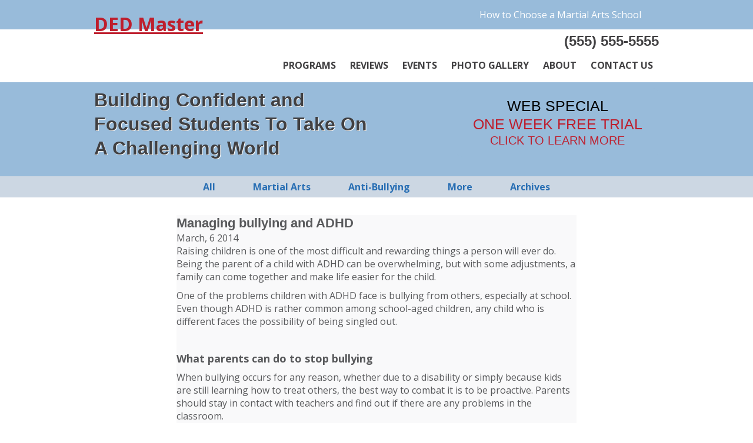

--- FILE ---
content_type: text/html; charset=UTF-8
request_url: https://dedmaster.com/1680/managing-bullying-adhd/
body_size: 11942
content:

	<!DOCTYPE html>
	<html xmlns="http://www.w3.org/1999/xhtml">
	<head>
	<title>Managing bullying and ADHD - DED Master</title>
	<meta http-equiv="Content-Type" content="text/html" charset="UTF-8" />
	<meta name="viewport" content="width=device-width">
	<meta name="viewport" content="initial-scale=1, maximum-scale=1, user-scalable=no">
	<meta name='robots' content='index, follow, max-image-preview:large, max-snippet:-1, max-video-preview:-1' />

	<!-- This site is optimized with the Yoast SEO plugin v20.9 - https://yoast.com/wordpress/plugins/seo/ -->
	<link rel="canonical" href="https://dedmaster.com/1680/managing-bullying-adhd/" />
	<meta property="og:locale" content="en_US" />
	<meta property="og:type" content="article" />
	<meta property="og:title" content="Managing bullying and ADHD - DED Master" />
	<meta property="og:description" content="Raising children is one of the most difficult and rewarding things a person will ever do. Being the parent of a child with ADHD can be overwhelming, but with some adjustments, a family can come together and make life easier for the child. One of the problems children with ADHD...Read More" />
	<meta property="og:url" content="https://dedmaster.com/1680/managing-bullying-adhd/" />
	<meta property="og:site_name" content="DED Master" />
	<meta property="article:published_time" content="2014-03-06T22:20:14+00:00" />
	<meta property="article:modified_time" content="2023-04-11T15:58:51+00:00" />
	<meta property="og:image" content="https://dedmaster.com/wp-content/uploads/2014/03/adhd-focus-bullying.jpg" />
	<meta property="og:image:width" content="750" />
	<meta property="og:image:height" content="500" />
	<meta property="og:image:type" content="image/jpeg" />
	<meta name="author" content="masteruser" />
	<meta name="twitter:card" content="summary_large_image" />
	<meta name="twitter:label1" content="Written by" />
	<meta name="twitter:data1" content="masteruser" />
	<meta name="twitter:label2" content="Est. reading time" />
	<meta name="twitter:data2" content="2 minutes" />
	<script type="application/ld+json" class="yoast-schema-graph">{"@context":"https://schema.org","@graph":[{"@type":"WebPage","@id":"https://dedmaster.com/1680/managing-bullying-adhd/","url":"https://dedmaster.com/1680/managing-bullying-adhd/","name":"Managing bullying and ADHD - DED Master","isPartOf":{"@id":"https://dedmaster.com/#website"},"datePublished":"2014-03-06T22:20:14+00:00","dateModified":"2023-04-11T15:58:51+00:00","author":{"@id":"https://dedmaster.com/#/schema/person/e7e393a3a9444229a390bbcc8e5be804"},"breadcrumb":{"@id":"https://dedmaster.com/1680/managing-bullying-adhd/#breadcrumb"},"inLanguage":"en-US","potentialAction":[{"@type":"ReadAction","target":["https://dedmaster.com/1680/managing-bullying-adhd/"]}]},{"@type":"BreadcrumbList","@id":"https://dedmaster.com/1680/managing-bullying-adhd/#breadcrumb","itemListElement":[{"@type":"ListItem","position":1,"name":"Home","item":"https://dedmaster.com/"},{"@type":"ListItem","position":2,"name":"Blog","item":"https://dedmaster.com/blog/"},{"@type":"ListItem","position":3,"name":"Managing bullying and ADHD"}]},{"@type":"WebSite","@id":"https://dedmaster.com/#website","url":"https://dedmaster.com/","name":"DED Master","description":"Building Confident and Focused Students To Take On A Challenging World","potentialAction":[{"@type":"SearchAction","target":{"@type":"EntryPoint","urlTemplate":"https://dedmaster.com/?s={search_term_string}"},"query-input":"required name=search_term_string"}],"inLanguage":"en-US"},{"@type":"Person","@id":"https://dedmaster.com/#/schema/person/e7e393a3a9444229a390bbcc8e5be804","name":"masteruser","image":{"@type":"ImageObject","inLanguage":"en-US","@id":"https://dedmaster.com/#/schema/person/image/","url":"https://secure.gravatar.com/avatar/ef3817bb63aba844abeaf68d2cb92e0a?s=96&d=mm&r=g","contentUrl":"https://secure.gravatar.com/avatar/ef3817bb63aba844abeaf68d2cb92e0a?s=96&d=mm&r=g","caption":"masteruser"},"url":"https://dedmaster.com/author/masteruser/"}]}</script>
	<!-- / Yoast SEO plugin. -->


<link rel='dns-prefetch' href='//fonts.googleapis.com' />
		<!-- This site uses the Google Analytics by MonsterInsights plugin v9.11.1 - Using Analytics tracking - https://www.monsterinsights.com/ -->
							<script src="//www.googletagmanager.com/gtag/js?id=G-DNNVZMXCS7"  data-cfasync="false" data-wpfc-render="false" type="text/javascript" async></script>
			<script data-cfasync="false" data-wpfc-render="false" type="text/javascript">
				var mi_version = '9.11.1';
				var mi_track_user = true;
				var mi_no_track_reason = '';
								var MonsterInsightsDefaultLocations = {"page_location":"https:\/\/dedmaster.com\/1680\/managing-bullying-adhd\/"};
								if ( typeof MonsterInsightsPrivacyGuardFilter === 'function' ) {
					var MonsterInsightsLocations = (typeof MonsterInsightsExcludeQuery === 'object') ? MonsterInsightsPrivacyGuardFilter( MonsterInsightsExcludeQuery ) : MonsterInsightsPrivacyGuardFilter( MonsterInsightsDefaultLocations );
				} else {
					var MonsterInsightsLocations = (typeof MonsterInsightsExcludeQuery === 'object') ? MonsterInsightsExcludeQuery : MonsterInsightsDefaultLocations;
				}

								var disableStrs = [
										'ga-disable-G-DNNVZMXCS7',
									];

				/* Function to detect opted out users */
				function __gtagTrackerIsOptedOut() {
					for (var index = 0; index < disableStrs.length; index++) {
						if (document.cookie.indexOf(disableStrs[index] + '=true') > -1) {
							return true;
						}
					}

					return false;
				}

				/* Disable tracking if the opt-out cookie exists. */
				if (__gtagTrackerIsOptedOut()) {
					for (var index = 0; index < disableStrs.length; index++) {
						window[disableStrs[index]] = true;
					}
				}

				/* Opt-out function */
				function __gtagTrackerOptout() {
					for (var index = 0; index < disableStrs.length; index++) {
						document.cookie = disableStrs[index] + '=true; expires=Thu, 31 Dec 2099 23:59:59 UTC; path=/';
						window[disableStrs[index]] = true;
					}
				}

				if ('undefined' === typeof gaOptout) {
					function gaOptout() {
						__gtagTrackerOptout();
					}
				}
								window.dataLayer = window.dataLayer || [];

				window.MonsterInsightsDualTracker = {
					helpers: {},
					trackers: {},
				};
				if (mi_track_user) {
					function __gtagDataLayer() {
						dataLayer.push(arguments);
					}

					function __gtagTracker(type, name, parameters) {
						if (!parameters) {
							parameters = {};
						}

						if (parameters.send_to) {
							__gtagDataLayer.apply(null, arguments);
							return;
						}

						if (type === 'event') {
														parameters.send_to = monsterinsights_frontend.v4_id;
							var hookName = name;
							if (typeof parameters['event_category'] !== 'undefined') {
								hookName = parameters['event_category'] + ':' + name;
							}

							if (typeof MonsterInsightsDualTracker.trackers[hookName] !== 'undefined') {
								MonsterInsightsDualTracker.trackers[hookName](parameters);
							} else {
								__gtagDataLayer('event', name, parameters);
							}
							
						} else {
							__gtagDataLayer.apply(null, arguments);
						}
					}

					__gtagTracker('js', new Date());
					__gtagTracker('set', {
						'developer_id.dZGIzZG': true,
											});
					if ( MonsterInsightsLocations.page_location ) {
						__gtagTracker('set', MonsterInsightsLocations);
					}
										__gtagTracker('config', 'G-DNNVZMXCS7', {"forceSSL":"true"} );
										window.gtag = __gtagTracker;										(function () {
						/* https://developers.google.com/analytics/devguides/collection/analyticsjs/ */
						/* ga and __gaTracker compatibility shim. */
						var noopfn = function () {
							return null;
						};
						var newtracker = function () {
							return new Tracker();
						};
						var Tracker = function () {
							return null;
						};
						var p = Tracker.prototype;
						p.get = noopfn;
						p.set = noopfn;
						p.send = function () {
							var args = Array.prototype.slice.call(arguments);
							args.unshift('send');
							__gaTracker.apply(null, args);
						};
						var __gaTracker = function () {
							var len = arguments.length;
							if (len === 0) {
								return;
							}
							var f = arguments[len - 1];
							if (typeof f !== 'object' || f === null || typeof f.hitCallback !== 'function') {
								if ('send' === arguments[0]) {
									var hitConverted, hitObject = false, action;
									if ('event' === arguments[1]) {
										if ('undefined' !== typeof arguments[3]) {
											hitObject = {
												'eventAction': arguments[3],
												'eventCategory': arguments[2],
												'eventLabel': arguments[4],
												'value': arguments[5] ? arguments[5] : 1,
											}
										}
									}
									if ('pageview' === arguments[1]) {
										if ('undefined' !== typeof arguments[2]) {
											hitObject = {
												'eventAction': 'page_view',
												'page_path': arguments[2],
											}
										}
									}
									if (typeof arguments[2] === 'object') {
										hitObject = arguments[2];
									}
									if (typeof arguments[5] === 'object') {
										Object.assign(hitObject, arguments[5]);
									}
									if ('undefined' !== typeof arguments[1].hitType) {
										hitObject = arguments[1];
										if ('pageview' === hitObject.hitType) {
											hitObject.eventAction = 'page_view';
										}
									}
									if (hitObject) {
										action = 'timing' === arguments[1].hitType ? 'timing_complete' : hitObject.eventAction;
										hitConverted = mapArgs(hitObject);
										__gtagTracker('event', action, hitConverted);
									}
								}
								return;
							}

							function mapArgs(args) {
								var arg, hit = {};
								var gaMap = {
									'eventCategory': 'event_category',
									'eventAction': 'event_action',
									'eventLabel': 'event_label',
									'eventValue': 'event_value',
									'nonInteraction': 'non_interaction',
									'timingCategory': 'event_category',
									'timingVar': 'name',
									'timingValue': 'value',
									'timingLabel': 'event_label',
									'page': 'page_path',
									'location': 'page_location',
									'title': 'page_title',
									'referrer' : 'page_referrer',
								};
								for (arg in args) {
																		if (!(!args.hasOwnProperty(arg) || !gaMap.hasOwnProperty(arg))) {
										hit[gaMap[arg]] = args[arg];
									} else {
										hit[arg] = args[arg];
									}
								}
								return hit;
							}

							try {
								f.hitCallback();
							} catch (ex) {
							}
						};
						__gaTracker.create = newtracker;
						__gaTracker.getByName = newtracker;
						__gaTracker.getAll = function () {
							return [];
						};
						__gaTracker.remove = noopfn;
						__gaTracker.loaded = true;
						window['__gaTracker'] = __gaTracker;
					})();
									} else {
										console.log("");
					(function () {
						function __gtagTracker() {
							return null;
						}

						window['__gtagTracker'] = __gtagTracker;
						window['gtag'] = __gtagTracker;
					})();
									}
			</script>
							<!-- / Google Analytics by MonsterInsights -->
		<script type="text/javascript">
window._wpemojiSettings = {"baseUrl":"https:\/\/s.w.org\/images\/core\/emoji\/14.0.0\/72x72\/","ext":".png","svgUrl":"https:\/\/s.w.org\/images\/core\/emoji\/14.0.0\/svg\/","svgExt":".svg","source":{"concatemoji":"https:\/\/dedmaster.com\/wp-includes\/js\/wp-emoji-release.min.js?ver=6.1.9"}};
/*! This file is auto-generated */
!function(e,a,t){var n,r,o,i=a.createElement("canvas"),p=i.getContext&&i.getContext("2d");function s(e,t){var a=String.fromCharCode,e=(p.clearRect(0,0,i.width,i.height),p.fillText(a.apply(this,e),0,0),i.toDataURL());return p.clearRect(0,0,i.width,i.height),p.fillText(a.apply(this,t),0,0),e===i.toDataURL()}function c(e){var t=a.createElement("script");t.src=e,t.defer=t.type="text/javascript",a.getElementsByTagName("head")[0].appendChild(t)}for(o=Array("flag","emoji"),t.supports={everything:!0,everythingExceptFlag:!0},r=0;r<o.length;r++)t.supports[o[r]]=function(e){if(p&&p.fillText)switch(p.textBaseline="top",p.font="600 32px Arial",e){case"flag":return s([127987,65039,8205,9895,65039],[127987,65039,8203,9895,65039])?!1:!s([55356,56826,55356,56819],[55356,56826,8203,55356,56819])&&!s([55356,57332,56128,56423,56128,56418,56128,56421,56128,56430,56128,56423,56128,56447],[55356,57332,8203,56128,56423,8203,56128,56418,8203,56128,56421,8203,56128,56430,8203,56128,56423,8203,56128,56447]);case"emoji":return!s([129777,127995,8205,129778,127999],[129777,127995,8203,129778,127999])}return!1}(o[r]),t.supports.everything=t.supports.everything&&t.supports[o[r]],"flag"!==o[r]&&(t.supports.everythingExceptFlag=t.supports.everythingExceptFlag&&t.supports[o[r]]);t.supports.everythingExceptFlag=t.supports.everythingExceptFlag&&!t.supports.flag,t.DOMReady=!1,t.readyCallback=function(){t.DOMReady=!0},t.supports.everything||(n=function(){t.readyCallback()},a.addEventListener?(a.addEventListener("DOMContentLoaded",n,!1),e.addEventListener("load",n,!1)):(e.attachEvent("onload",n),a.attachEvent("onreadystatechange",function(){"complete"===a.readyState&&t.readyCallback()})),(e=t.source||{}).concatemoji?c(e.concatemoji):e.wpemoji&&e.twemoji&&(c(e.twemoji),c(e.wpemoji)))}(window,document,window._wpemojiSettings);
</script>
<style type="text/css">
img.wp-smiley,
img.emoji {
	display: inline !important;
	border: none !important;
	box-shadow: none !important;
	height: 1em !important;
	width: 1em !important;
	margin: 0 0.07em !important;
	vertical-align: -0.1em !important;
	background: none !important;
	padding: 0 !important;
}
</style>
	<link rel='stylesheet' id='core-css' href='https://dedmaster.com/wp-content/plugins/goodlook-library/library/css/core.css?ver=6.1.9' type='text/css' media='all' />
<link rel='stylesheet' id='design-main-css' href='https://dedmaster.com/wp-content/plugins/goodlook-library/library/css/design-main.css?ver=6.1.9' type='text/css' media='all' />
<link rel='stylesheet' id='wp-block-library-css' href='https://dedmaster.com/wp-includes/css/dist/block-library/style.min.css?ver=6.1.9' type='text/css' media='all' />
<link rel='stylesheet' id='classic-theme-styles-css' href='https://dedmaster.com/wp-includes/css/classic-themes.min.css?ver=1' type='text/css' media='all' />
<style id='global-styles-inline-css' type='text/css'>
body{--wp--preset--color--black: #000000;--wp--preset--color--cyan-bluish-gray: #abb8c3;--wp--preset--color--white: #ffffff;--wp--preset--color--pale-pink: #f78da7;--wp--preset--color--vivid-red: #cf2e2e;--wp--preset--color--luminous-vivid-orange: #ff6900;--wp--preset--color--luminous-vivid-amber: #fcb900;--wp--preset--color--light-green-cyan: #7bdcb5;--wp--preset--color--vivid-green-cyan: #00d084;--wp--preset--color--pale-cyan-blue: #8ed1fc;--wp--preset--color--vivid-cyan-blue: #0693e3;--wp--preset--color--vivid-purple: #9b51e0;--wp--preset--gradient--vivid-cyan-blue-to-vivid-purple: linear-gradient(135deg,rgba(6,147,227,1) 0%,rgb(155,81,224) 100%);--wp--preset--gradient--light-green-cyan-to-vivid-green-cyan: linear-gradient(135deg,rgb(122,220,180) 0%,rgb(0,208,130) 100%);--wp--preset--gradient--luminous-vivid-amber-to-luminous-vivid-orange: linear-gradient(135deg,rgba(252,185,0,1) 0%,rgba(255,105,0,1) 100%);--wp--preset--gradient--luminous-vivid-orange-to-vivid-red: linear-gradient(135deg,rgba(255,105,0,1) 0%,rgb(207,46,46) 100%);--wp--preset--gradient--very-light-gray-to-cyan-bluish-gray: linear-gradient(135deg,rgb(238,238,238) 0%,rgb(169,184,195) 100%);--wp--preset--gradient--cool-to-warm-spectrum: linear-gradient(135deg,rgb(74,234,220) 0%,rgb(151,120,209) 20%,rgb(207,42,186) 40%,rgb(238,44,130) 60%,rgb(251,105,98) 80%,rgb(254,248,76) 100%);--wp--preset--gradient--blush-light-purple: linear-gradient(135deg,rgb(255,206,236) 0%,rgb(152,150,240) 100%);--wp--preset--gradient--blush-bordeaux: linear-gradient(135deg,rgb(254,205,165) 0%,rgb(254,45,45) 50%,rgb(107,0,62) 100%);--wp--preset--gradient--luminous-dusk: linear-gradient(135deg,rgb(255,203,112) 0%,rgb(199,81,192) 50%,rgb(65,88,208) 100%);--wp--preset--gradient--pale-ocean: linear-gradient(135deg,rgb(255,245,203) 0%,rgb(182,227,212) 50%,rgb(51,167,181) 100%);--wp--preset--gradient--electric-grass: linear-gradient(135deg,rgb(202,248,128) 0%,rgb(113,206,126) 100%);--wp--preset--gradient--midnight: linear-gradient(135deg,rgb(2,3,129) 0%,rgb(40,116,252) 100%);--wp--preset--duotone--dark-grayscale: url('#wp-duotone-dark-grayscale');--wp--preset--duotone--grayscale: url('#wp-duotone-grayscale');--wp--preset--duotone--purple-yellow: url('#wp-duotone-purple-yellow');--wp--preset--duotone--blue-red: url('#wp-duotone-blue-red');--wp--preset--duotone--midnight: url('#wp-duotone-midnight');--wp--preset--duotone--magenta-yellow: url('#wp-duotone-magenta-yellow');--wp--preset--duotone--purple-green: url('#wp-duotone-purple-green');--wp--preset--duotone--blue-orange: url('#wp-duotone-blue-orange');--wp--preset--font-size--small: 13px;--wp--preset--font-size--medium: 20px;--wp--preset--font-size--large: 36px;--wp--preset--font-size--x-large: 42px;--wp--preset--spacing--20: 0.44rem;--wp--preset--spacing--30: 0.67rem;--wp--preset--spacing--40: 1rem;--wp--preset--spacing--50: 1.5rem;--wp--preset--spacing--60: 2.25rem;--wp--preset--spacing--70: 3.38rem;--wp--preset--spacing--80: 5.06rem;}:where(.is-layout-flex){gap: 0.5em;}body .is-layout-flow > .alignleft{float: left;margin-inline-start: 0;margin-inline-end: 2em;}body .is-layout-flow > .alignright{float: right;margin-inline-start: 2em;margin-inline-end: 0;}body .is-layout-flow > .aligncenter{margin-left: auto !important;margin-right: auto !important;}body .is-layout-constrained > .alignleft{float: left;margin-inline-start: 0;margin-inline-end: 2em;}body .is-layout-constrained > .alignright{float: right;margin-inline-start: 2em;margin-inline-end: 0;}body .is-layout-constrained > .aligncenter{margin-left: auto !important;margin-right: auto !important;}body .is-layout-constrained > :where(:not(.alignleft):not(.alignright):not(.alignfull)){max-width: var(--wp--style--global--content-size);margin-left: auto !important;margin-right: auto !important;}body .is-layout-constrained > .alignwide{max-width: var(--wp--style--global--wide-size);}body .is-layout-flex{display: flex;}body .is-layout-flex{flex-wrap: wrap;align-items: center;}body .is-layout-flex > *{margin: 0;}:where(.wp-block-columns.is-layout-flex){gap: 2em;}.has-black-color{color: var(--wp--preset--color--black) !important;}.has-cyan-bluish-gray-color{color: var(--wp--preset--color--cyan-bluish-gray) !important;}.has-white-color{color: var(--wp--preset--color--white) !important;}.has-pale-pink-color{color: var(--wp--preset--color--pale-pink) !important;}.has-vivid-red-color{color: var(--wp--preset--color--vivid-red) !important;}.has-luminous-vivid-orange-color{color: var(--wp--preset--color--luminous-vivid-orange) !important;}.has-luminous-vivid-amber-color{color: var(--wp--preset--color--luminous-vivid-amber) !important;}.has-light-green-cyan-color{color: var(--wp--preset--color--light-green-cyan) !important;}.has-vivid-green-cyan-color{color: var(--wp--preset--color--vivid-green-cyan) !important;}.has-pale-cyan-blue-color{color: var(--wp--preset--color--pale-cyan-blue) !important;}.has-vivid-cyan-blue-color{color: var(--wp--preset--color--vivid-cyan-blue) !important;}.has-vivid-purple-color{color: var(--wp--preset--color--vivid-purple) !important;}.has-black-background-color{background-color: var(--wp--preset--color--black) !important;}.has-cyan-bluish-gray-background-color{background-color: var(--wp--preset--color--cyan-bluish-gray) !important;}.has-white-background-color{background-color: var(--wp--preset--color--white) !important;}.has-pale-pink-background-color{background-color: var(--wp--preset--color--pale-pink) !important;}.has-vivid-red-background-color{background-color: var(--wp--preset--color--vivid-red) !important;}.has-luminous-vivid-orange-background-color{background-color: var(--wp--preset--color--luminous-vivid-orange) !important;}.has-luminous-vivid-amber-background-color{background-color: var(--wp--preset--color--luminous-vivid-amber) !important;}.has-light-green-cyan-background-color{background-color: var(--wp--preset--color--light-green-cyan) !important;}.has-vivid-green-cyan-background-color{background-color: var(--wp--preset--color--vivid-green-cyan) !important;}.has-pale-cyan-blue-background-color{background-color: var(--wp--preset--color--pale-cyan-blue) !important;}.has-vivid-cyan-blue-background-color{background-color: var(--wp--preset--color--vivid-cyan-blue) !important;}.has-vivid-purple-background-color{background-color: var(--wp--preset--color--vivid-purple) !important;}.has-black-border-color{border-color: var(--wp--preset--color--black) !important;}.has-cyan-bluish-gray-border-color{border-color: var(--wp--preset--color--cyan-bluish-gray) !important;}.has-white-border-color{border-color: var(--wp--preset--color--white) !important;}.has-pale-pink-border-color{border-color: var(--wp--preset--color--pale-pink) !important;}.has-vivid-red-border-color{border-color: var(--wp--preset--color--vivid-red) !important;}.has-luminous-vivid-orange-border-color{border-color: var(--wp--preset--color--luminous-vivid-orange) !important;}.has-luminous-vivid-amber-border-color{border-color: var(--wp--preset--color--luminous-vivid-amber) !important;}.has-light-green-cyan-border-color{border-color: var(--wp--preset--color--light-green-cyan) !important;}.has-vivid-green-cyan-border-color{border-color: var(--wp--preset--color--vivid-green-cyan) !important;}.has-pale-cyan-blue-border-color{border-color: var(--wp--preset--color--pale-cyan-blue) !important;}.has-vivid-cyan-blue-border-color{border-color: var(--wp--preset--color--vivid-cyan-blue) !important;}.has-vivid-purple-border-color{border-color: var(--wp--preset--color--vivid-purple) !important;}.has-vivid-cyan-blue-to-vivid-purple-gradient-background{background: var(--wp--preset--gradient--vivid-cyan-blue-to-vivid-purple) !important;}.has-light-green-cyan-to-vivid-green-cyan-gradient-background{background: var(--wp--preset--gradient--light-green-cyan-to-vivid-green-cyan) !important;}.has-luminous-vivid-amber-to-luminous-vivid-orange-gradient-background{background: var(--wp--preset--gradient--luminous-vivid-amber-to-luminous-vivid-orange) !important;}.has-luminous-vivid-orange-to-vivid-red-gradient-background{background: var(--wp--preset--gradient--luminous-vivid-orange-to-vivid-red) !important;}.has-very-light-gray-to-cyan-bluish-gray-gradient-background{background: var(--wp--preset--gradient--very-light-gray-to-cyan-bluish-gray) !important;}.has-cool-to-warm-spectrum-gradient-background{background: var(--wp--preset--gradient--cool-to-warm-spectrum) !important;}.has-blush-light-purple-gradient-background{background: var(--wp--preset--gradient--blush-light-purple) !important;}.has-blush-bordeaux-gradient-background{background: var(--wp--preset--gradient--blush-bordeaux) !important;}.has-luminous-dusk-gradient-background{background: var(--wp--preset--gradient--luminous-dusk) !important;}.has-pale-ocean-gradient-background{background: var(--wp--preset--gradient--pale-ocean) !important;}.has-electric-grass-gradient-background{background: var(--wp--preset--gradient--electric-grass) !important;}.has-midnight-gradient-background{background: var(--wp--preset--gradient--midnight) !important;}.has-small-font-size{font-size: var(--wp--preset--font-size--small) !important;}.has-medium-font-size{font-size: var(--wp--preset--font-size--medium) !important;}.has-large-font-size{font-size: var(--wp--preset--font-size--large) !important;}.has-x-large-font-size{font-size: var(--wp--preset--font-size--x-large) !important;}
.wp-block-navigation a:where(:not(.wp-element-button)){color: inherit;}
:where(.wp-block-columns.is-layout-flex){gap: 2em;}
.wp-block-pullquote{font-size: 1.5em;line-height: 1.6;}
</style>
<link rel='stylesheet' id='color-bg-css' href='https://dedmaster.com/wp-content/themes/ded-now-2018/css/color-bg.css?ver=6.1.9' type='text/css' media='all' />
<link rel='stylesheet' id='layout-css' href='https://dedmaster.com/wp-content/themes/ded-now-2018/css/layout.css?ver=6.1.9' type='text/css' media='all' />
<link rel='stylesheet' id='text-css' href='https://dedmaster.com/wp-content/themes/ded-now-2018/css/text.css?ver=6.1.9' type='text/css' media='all' />
<link rel='stylesheet' id='font-oswald-css' href='https://fonts.googleapis.com/css?family=Oswald%3A400%2C500%2C600%2C700&#038;ver=6.1.9' type='text/css' media='all' />
<link rel='stylesheet' id='font-poppins-css' href='https://fonts.googleapis.com/css?family=Poppins%3A200%2C300%2C400%2C500%2C700%2C800%2C900&#038;ver=6.1.9' type='text/css' media='all' />
<link rel='stylesheet' id='font-montserrat-css' href='https://fonts.googleapis.com/css?family=Montserrat%3A400%2C700&#038;ver=6.1.9' type='text/css' media='all' />
<link rel='stylesheet' id='font-opensans-css' href='https://fonts.googleapis.com/css?family=Open+Sans%3A400%2C600%2C700%2C800&#038;ver=6.1.9' type='text/css' media='all' />
<link rel='stylesheet' id='font-patuaone-css' href='https://fonts.googleapis.com/css?family=Patua+One%3A400%2C600%2C700%2C800&#038;ver=6.1.9' type='text/css' media='all' />
<script type='text/javascript' src='https://dedmaster.com/wp-includes/js/jquery/jquery.min.js?ver=3.6.1' id='jquery-core-js'></script>
<script type='text/javascript' src='https://dedmaster.com/wp-includes/js/jquery/jquery-migrate.min.js?ver=3.3.2' id='jquery-migrate-js'></script>
<script type='text/javascript' src='https://dedmaster.com/wp-content/plugins/goodlook-library/library/js/jqueryfunctions.js?ver=6.1.9' id='lib-jqueryfunctions-js'></script>
<script type='text/javascript' src='https://dedmaster.com/wp-content/plugins/google-analytics-premium/assets/js/frontend-gtag.min.js?ver=9.11.1' id='monsterinsights-frontend-script-js'></script>
<script data-cfasync="false" data-wpfc-render="false" type="text/javascript" id='monsterinsights-frontend-script-js-extra'>/* <![CDATA[ */
var monsterinsights_frontend = {"js_events_tracking":"true","download_extensions":"doc,pdf,ppt,zip,xls,docx,pptx,xlsx","inbound_paths":"[]","home_url":"https:\/\/dedmaster.com","hash_tracking":"false","v4_id":"G-DNNVZMXCS7"};/* ]]> */
</script>
<script type='text/javascript' src='https://ssl.p.jwpcdn.com/player/v/8.4.0/jwplayer.js?ver=6.1.9' id='cxl-jwplayer-js'></script>
<script type='text/javascript' src='https://dedmaster.com/wp-content/plugins/cxl-wp-plugin-disabled/lib/js/jwplayer.key.1.js?ver=6.1.9' id='cxl-jwplayer-key-js'></script>
<link rel="https://api.w.org/" href="https://dedmaster.com/wp-json/" /><link rel="alternate" type="application/json" href="https://dedmaster.com/wp-json/wp/v2/posts/1680" /><link rel="EditURI" type="application/rsd+xml" title="RSD" href="https://dedmaster.com/xmlrpc.php?rsd" />
<link rel="wlwmanifest" type="application/wlwmanifest+xml" href="https://dedmaster.com/wp-includes/wlwmanifest.xml" />
<meta name="generator" content="WordPress 6.1.9" />
<link rel='shortlink' href='https://dedmaster.com/?p=1680' />
<link rel="alternate" type="application/json+oembed" href="https://dedmaster.com/wp-json/oembed/1.0/embed?url=https%3A%2F%2Fdedmaster.com%2F1680%2Fmanaging-bullying-adhd%2F" />
<link rel="alternate" type="text/xml+oembed" href="https://dedmaster.com/wp-json/oembed/1.0/embed?url=https%3A%2F%2Fdedmaster.com%2F1680%2Fmanaging-bullying-adhd%2F&#038;format=xml" />
<!--[if lt IE 9]><script src="https://oss.maxcdn.com/libs/html5shiv/3.7.0/html5shiv.js"></script> <![endif]--><script type='text/javascript'>
var tminusnow = '{"now":"1\/21\/2026 04:31:29"}';
</script><style type="text/css">.recentcomments a{display:inline !important;padding:0 !important;margin:0 !important;}</style><link rel="icon" href="https://dedmaster.com/wp-content/uploads/2018/08/cropped-favicon-32x32.png" sizes="32x32" />
<link rel="icon" href="https://dedmaster.com/wp-content/uploads/2018/08/cropped-favicon-192x192.png" sizes="192x192" />
<link rel="apple-touch-icon" href="https://dedmaster.com/wp-content/uploads/2018/08/cropped-favicon-180x180.png" />
<meta name="msapplication-TileImage" content="https://dedmaster.com/wp-content/uploads/2018/08/cropped-favicon-270x270.png" />
<meta name="google-site-verification" content="f1LBDF3b0cD0g0ZCV4nbklIU8b1bRaw-YZlJvTf0kTc" />
	</head>
	 
	<body id="body-post" class="post-template-default single single-post postid-1680 single-format-standard has-no-sidebars blog design-main design-main-single">
	<header>	<div id="header-top">		<div id="header-top-inner" class="wrap floatarea">			<a class="link-school vertically-centered" href="https://dedmaster.com/pillar/martial-arts-school-selection">		How to Choose a Martial Arts School	</a>		</div>	</div>		<div id="header-bottom">		<div id="header-bottom-inner" class="wrap floatarea">			<div id="logo-header" class="logo">
			<h1 id="site-maintitle" class="primarytitle">
				<a href="https://dedmaster.com">
					DED Master
				</a>
			</h1>
		</div>						<div id="header-info">				<div id="header-info-inner">										<div id="phone-header" class="phone"><a href="tel:(555) 555-5555">(555) 555-5555</a></div>				</div>			</div>						<img id="mainnav-mobile-toggle" class="menu-toggle-icon" src="https://dedmaster.com/wp-content/themes/ded-now-2018/images/icons/menu-toggle.png" alt="" />			<nav class="menu-toggle" id="mainnav" itemscope="itemscope" itemtype="http://schema.org/SiteNavigationElement"><ul class="menu dropdown" id="menu-main-menu"><li class="menu-item menu-item-type-custom menu-item-object-custom menu-item-has-children menu-item-9245" id="menu-item-9245"><a href="#" itemprop="url"><span class="menu-item-text">Programs</span></a>
<ul class="sub-menu">
	<li class="icon-children menu-item menu-item-type-post_type menu-item-object-page menu-item-8658" id="menu-item-8658"><a href="https://dedmaster.com/programs/children-martial-arts/" itemprop="url"><span class="menu-item-text">Children</span></a></li>
	<li class="icon-family menu-item menu-item-type-post_type menu-item-object-page menu-item-8895" id="menu-item-8895"><a href="https://dedmaster.com/programs/family-martial-arts/" itemprop="url"><span class="menu-item-text">Family</span></a></li>
	<li class="icon-adult menu-item menu-item-type-post_type menu-item-object-page menu-item-8659" id="menu-item-8659"><a href="https://dedmaster.com/programs/adult-martial-arts/" itemprop="url"><span class="menu-item-text">Adult</span></a></li>
	<li class="icon-bullying menu-item menu-item-type-post_type menu-item-object-page menu-item-8894" id="menu-item-8894"><a href="https://dedmaster.com/programs/anti-bullying-program/" itemprop="url"><span class="menu-item-text">Anti-Bullying</span></a></li>
	<li class="icon-defense menu-item menu-item-type-post_type menu-item-object-page menu-item-8893" id="menu-item-8893"><a href="https://dedmaster.com/programs/self-defense-training/" itemprop="url"><span class="menu-item-text">Self-Defense</span></a></li>
	<li class="icon-birthday menu-item menu-item-type-post_type menu-item-object-page menu-item-13264" id="menu-item-13264"><a href="https://dedmaster.com/programs/local-birthday-party/" itemprop="url"><span class="menu-item-text">Birthday</span></a></li>
</ul>
</li>
<li class="menu-item menu-item-type-post_type menu-item-object-page menu-item-9088" id="menu-item-9088"><a href="https://dedmaster.com/main/customer-reviews/" itemprop="url"><span class="menu-item-text">Reviews</span></a></li>
<li class="menu-item menu-item-type-post_type menu-item-object-page menu-item-8651" id="menu-item-8651"><a href="https://dedmaster.com/main/martial-arts-events/" itemprop="url"><span class="menu-item-text">Events</span></a></li>
<li class="menu-item menu-item-type-post_type menu-item-object-page menu-item-11431" id="menu-item-11431"><a href="https://dedmaster.com/main/photo-gallery/" itemprop="url"><span class="menu-item-text">Photo Gallery</span></a></li>
<li class="menu-item menu-item-type-custom menu-item-object-custom menu-item-has-children menu-item-9244" id="menu-item-9244"><a href="#" itemprop="url"><span class="menu-item-text">About</span></a>
<ul class="sub-menu">
	<li class="icon-instructors menu-item menu-item-type-post_type menu-item-object-page menu-item-8660" id="menu-item-8660"><a href="https://dedmaster.com/main/martial-arts-instructors/" itemprop="url"><span class="menu-item-text">Instructors</span></a></li>
	<li class="icon-benefits menu-item menu-item-type-post_type menu-item-object-page menu-item-8652" id="menu-item-8652"><a href="https://dedmaster.com/main/martial-arts-benefits/" itemprop="url"><span class="menu-item-text">Benefits</span></a></li>
	<li class="icon-our-style menu-item menu-item-type-post_type menu-item-object-page menu-item-8665" id="menu-item-8665"><a href="https://dedmaster.com/main/martial-arts-styles/" itemprop="url"><span class="menu-item-text">Our Style</span></a></li>
	<li class="icon-awards menu-item menu-item-type-post_type menu-item-object-page menu-item-9294" id="menu-item-9294"><a href="https://dedmaster.com/main/cpt-certifications/" itemprop="url"><span class="menu-item-text">Awards</span></a></li>
	<li class="icon-media menu-item menu-item-type-post_type menu-item-object-page menu-item-8899" id="menu-item-8899"><a href="https://dedmaster.com/main/media/" itemprop="url"><span class="menu-item-text">Media</span></a></li>
	<li class="icon-community menu-item menu-item-type-post_type menu-item-object-page menu-item-8896" id="menu-item-8896"><a href="https://dedmaster.com/main/community-service/" itemprop="url"><span class="menu-item-text">Community</span></a></li>
	<li class="icon-k12 menu-item menu-item-type-post_type menu-item-object-page menu-item-8664" id="menu-item-8664"><a href="https://dedmaster.com/main/k-6-schools/" itemprop="url"><span class="menu-item-text">K-6 Programs</span></a></li>
</ul>
</li>
<li class="menu-item menu-item-type-post_type menu-item-object-page menu-item-8689" id="menu-item-8689"><a href="https://dedmaster.com/main/contact-us/" itemprop="url"><span class="menu-item-text">Contact Us</span></a></li>
</ul></nav> 		</div>		</div>	</div></header>
			<div id="banner-container" class="banner-area banner-area-default" style="background: url('https://dedmaster.com/wp-content/themes/ded-now-2018/images/banners/designmain.png') no-repeat center center / cover">
		
			<div id="banner-items" class="banner-items wrap banner-content-only">
		
				<div id="banner-content" class="content">
					<div id="banner-content-div" class="content-div floatarea"><div id="designmain-banner-content-left" class="banner-content-left">
	<h1 class="heading banner-tagline" style="font-size: 2em;line-height: 1.3em;">
		<span class="heading-inner">
			Building Confident and 
Focused Students To Take On A Challenging World
		</span>
	</h1>
	</div><div id="designmain-banner-content-right" class="banner-content-right"><a href="https://dedmaster.com/" id="glmke-gform-wrapper-2" class="floatarea" style="display: block;">

	<h2 class="heading textcolor-black" style="font-size: 25px;">
		<span class="heading-inner">
			Web Special
		</span>
	</h2>
	

	<h2 class="heading textcolor-red" style="font-size: 25px;">
		<span class="heading-inner">
			One Week Free Trial
		</span>
	</h2>
	

	<h2 class="heading textcolor-red" style="font-size: 20px;">
		<span class="heading-inner">
			Click To Learn More
		</span>
	</h2>
	

</a></div></div>
				</div>
			
			</div>
		
		</div>
	<nav class="design-main-nav" id="blognav" itemscope="itemscope" itemtype="http://schema.org/SiteNavigationElement"><ul class="menu dropdown" id="menu-blog"><li class="menu-item menu-item-type-post_type menu-item-object-page current_page_parent menu-item-8672" id="menu-item-8672"><a href="https://dedmaster.com/blog/" itemprop="url"><span class="menu-item-text">All</span></a></li>
<li class="menu-item menu-item-type-taxonomy menu-item-object-category menu-item-8716" id="menu-item-8716"><a href="https://dedmaster.com/category/martial-arts/" itemprop="url"><span class="menu-item-text">Martial Arts</span></a></li>
<li class="menu-item menu-item-type-taxonomy menu-item-object-category menu-item-9253" id="menu-item-9253"><a href="https://dedmaster.com/category/anti-bullying/" itemprop="url"><span class="menu-item-text">Anti-Bullying</span></a></li>
<li class="menu-item menu-item-type-custom menu-item-object-custom menu-item-has-children menu-item-8719" id="menu-item-8719"><a href="#" itemprop="url"><span class="menu-item-text">More</span></a>
<ul class="sub-menu">
	<li class="menu-item menu-item-type-taxonomy menu-item-object-category menu-item-9256" id="menu-item-9256"><a href="https://dedmaster.com/category/fitness/" itemprop="url"><span class="menu-item-text">Fitness</span></a></li>
	<li class="menu-item menu-item-type-taxonomy menu-item-object-category menu-item-9255" id="menu-item-9255"><a href="https://dedmaster.com/category/family-safety/" itemprop="url"><span class="menu-item-text">Family Safety</span></a></li>
	<li class="menu-item menu-item-type-taxonomy menu-item-object-category menu-item-9257" id="menu-item-9257"><a href="https://dedmaster.com/category/child-focus/" itemprop="url"><span class="menu-item-text">Child Focus</span></a></li>
	<li class="menu-item menu-item-type-taxonomy menu-item-object-category menu-item-9258" id="menu-item-9258"><a href="https://dedmaster.com/category/life-lessons/" itemprop="url"><span class="menu-item-text">Life Lessons</span></a></li>
	<li class="menu-item menu-item-type-taxonomy menu-item-object-category menu-item-9259" id="menu-item-9259"><a href="https://dedmaster.com/category/child-nutrition/" itemprop="url"><span class="menu-item-text">Child Nutrition</span></a></li>
	<li class="menu-item menu-item-type-taxonomy menu-item-object-category menu-item-9260" id="menu-item-9260"><a href="https://dedmaster.com/category/confidence/" itemprop="url"><span class="menu-item-text">Confidence</span></a></li>
	<li class="menu-item menu-item-type-taxonomy menu-item-object-category menu-item-9261" id="menu-item-9261"><a href="https://dedmaster.com/category/self-discipline/" itemprop="url"><span class="menu-item-text">Self-Discipline</span></a></li>
	<li class="menu-item menu-item-type-taxonomy menu-item-object-category menu-item-9262" id="menu-item-9262"><a href="https://dedmaster.com/category/social-skills/" itemprop="url"><span class="menu-item-text">Social Skills</span></a></li>
	<li class="menu-item menu-item-type-taxonomy menu-item-object-category menu-item-9254" id="menu-item-9254"><a href="https://dedmaster.com/category/birthday-party/" itemprop="url"><span class="menu-item-text">Birthday Party</span></a></li>
</ul>
</li>
<li class="menu-item menu-item-type-post_type menu-item-object-page menu-item-8722" id="menu-item-8722"><a href="https://dedmaster.com/blog-archives/" itemprop="url"><span class="menu-item-text">Archives</span></a></li>
</ul></nav><section id="main" class="floatarea"><section id="content-main" class="content col-full">	<div id="content-main-inner" class="wrap floatarea"><article class="container post-container" itemscope itemtype="http://schema.org/BlogPosting" itemprop="blogpost"><h3 class="title post-title" itemprop="headline">Managing bullying and ADHD</h3><div class="metaitem metatime post-metatime">March, 6 2014</div><div class="thumb post-thumb"></div><div class="content post-content content-full" itemprop="text"><p>Raising children is one of the most difficult and rewarding things a person will ever do. Being the parent of a child with ADHD can be overwhelming, but with some adjustments, a family can come together and make life easier for the child.</p>
<p>One of the problems children with ADHD face is bullying from others, especially at school. Even though ADHD is rather common among school-aged children, any child who is different faces the possibility of being singled out.</p>
<p>&nbsp;</p>
<h4>What parents can do to stop bullying</h4>
<p>When bullying occurs for any reason, whether due to a disability or simply because kids are still learning how to treat others, the best way to combat it is to be proactive. Parents should stay in contact with teachers and find out if there are any problems in the classroom.</p>
<p>Also, parents need to make it clear to their kids that if anyone picks on them, they can come to them and talk about it. Keeping dialogue open is the best way to earn a child&#8217;s trust.</p>
<p>The parents of bullies also have to be proactive. Generally, the first notification a parent may get about their child exhibiting bullying behavior should come from a teacher.</p>
<p>However, it&#8217;s possible to spot bullying behavior before being notified of it. If the child is withdrawn, sullen, acting aggressive or out of character, the parent may be able to discuss concerns with the child&#8217;s teacher and learn what he or she can do to help those involved.</p>
<p>&nbsp;</p>
<h4>Who is a bullying victim?</h4>
<p>Bullying is a big problem in American schools, but awareness is being raised both in and out of the classroom to identify and understand bullying behavior.</p>
<p>Often, the victims are &#8220;different&#8221; from their peers; either they&#8217;re too smart or not smart enough, like &#8220;weird&#8221; hobbies or have a disability of some kind. Maybe they&#8217;re a different race than everyone else in class, or they have an unusual appearance. Sometimes, a child is bullied for no apparent reason at all.</p>
<p>Whatever the reason, many schools are taking a zero-tolerance stance on bullying, and with good reason. Bullying has led to older children and teenagers committing suicide, and it can make many aspects of a child&#8217;s life difficult.</p>
<p>Fortunately, schools and parents can work together to stop bullying behavior before it gets out of hand. Children do not have to like each other, but they should not be permitted to treat each other unkindly or with disrespect.</p>
</div><div class="terms post-terms terms-category"></div><div class="terms post-terms terms-post_tag"></div><div class="comments comments-template">
<!-- You can start editing here. -->

			<!-- If comments are closed. -->
		<div class="comment-none">Comments are closed.</div>

	

</div></article></div></section></section>
<footer>		<div id="footer-bottom">		<div id="footer-bottom-inner" class="wrap floatarea">			<div id ="footer-left">				<div id="logo-footer" class="logo">
			<h1 id="site-maintitle" class="primarytitle">
				<a href="https://dedmaster.com">
					DED Master
				</a>
			</h1>
		</div>			</div>						<div id ="footer-right">				<span id="citiesserved-text">Cities Served: </span><nav class="menu-cities-served-container" id="citiesservednav" itemscope="itemscope" itemtype="http://schema.org/SiteNavigationElement"><ul class="menu" id="menu-cities-served"><li class="menu-item menu-item-type-post_type menu-item-object-page menu-item-home menu-item-8653" id="menu-item-8653"><a href="https://dedmaster.com/" itemprop="url"><span class="menu-item-text">Martial Arts School Home – City 1</span></a></li>
<li class="menu-item menu-item-type-post_type menu-item-object-page menu-item-8655" id="menu-item-8655"><a href="https://dedmaster.com/home/city-2-martial-arts/" itemprop="url"><span class="menu-item-text">City 2 Martial Arts</span></a></li>
<li class="menu-item menu-item-type-post_type menu-item-object-page menu-item-8656" id="menu-item-8656"><a href="https://dedmaster.com/home/city-3-martial-arts/" itemprop="url"><span class="menu-item-text">City 3 Martial Arts</span></a></li>
<li class="menu-item menu-item-type-post_type menu-item-object-page menu-item-8654" id="menu-item-8654"><a href="https://dedmaster.com/home/city-4-martial-arts/" itemprop="url"><span class="menu-item-text">City 4 Martial Arts</span></a></li>
<li class="menu-item menu-item-type-post_type menu-item-object-page menu-item-8657" id="menu-item-8657"><a href="https://dedmaster.com/home/city-5-martial-arts/" itemprop="url"><span class="menu-item-text">City 5 Martial Arts</span></a></li>
</ul></nav>	<div id="footer-served">	<span id="footer-served-counties">Counties Served: County1, County 2, County 3</span><span class="separator"> | </span><span id="footer-served-neighborhoods">Neighborhoods Served: Neighborhood 1, Neighborhood 2, Neighborhood 3</span>	</div>	<ul class="list-social">
				<li class="list-social-item list-social-item-facebook">
					<a class="list-social-item-link" target="blank" href="https://www.facebook.com/">
						<img class="list-social-item-image" src="https://dedmaster.com/wp-content/themes/ded-now-2018/images/social/facebook.png" />
					</a>
				</li>
			
				<li class="list-social-item list-social-item-twitter">
					<a class="list-social-item-link" target="blank" href="https://twitter.com/">
						<img class="list-social-item-image" src="https://dedmaster.com/wp-content/themes/ded-now-2018/images/social/twitter.png" />
					</a>
				</li>
			
				<li class="list-social-item list-social-item-wordpress">
					<a class="list-social-item-link" target="blank" href="https://dedmaster.com/blog/">
						<img class="list-social-item-image" src="https://dedmaster.com/wp-content/themes/ded-now-2018/images/social/wordpress.png" />
					</a>
				</li>
			
				<li class="list-social-item list-social-item-rss">
					<a class="list-social-item-link" target="blank" href="https://dedmaster.com/blog/feed/">
						<img class="list-social-item-image" src="https://dedmaster.com/wp-content/themes/ded-now-2018/images/social/rss.png" />
					</a>
				</li>
			</ul><nav class="menu-legal-container" id="legalnav" itemscope="itemscope" itemtype="http://schema.org/SiteNavigationElement"><ul class="menu" id="menu-legal"><li class="menu-item menu-item-type-post_type menu-item-object-page menu-item-8661" id="menu-item-8661"><a href="https://dedmaster.com/footer/privacy-policy/" itemprop="url"><span class="menu-item-text">Privacy Policy</span></a></li>
<li class="menu-item menu-item-type-post_type menu-item-object-page menu-item-8662" id="menu-item-8662"><a href="https://dedmaster.com/footer/terms-of-use/" itemprop="url"><span class="menu-item-text">Terms of Use</span></a></li>
<li class="menu-item menu-item-type-post_type menu-item-object-page menu-item-8663" id="menu-item-8663"><a href="https://dedmaster.com/footer/notice-to-parents/" itemprop="url"><span class="menu-item-text">Notice to Parents</span></a></li>
<li class="menu-item menu-item-type-post_type menu-item-object-page current_page_parent menu-item-9247" id="menu-item-9247"><a href="https://dedmaster.com/blog/" itemprop="url"><span class="menu-item-text">Blog</span></a></li>
</ul></nav>	<div id="footer-keywords">		City 1 Martial Arts | Family Martial Arts | City 1 Bullying | City 1 Self Defense | City 1 Family Safety | City 1 Kids Birthday Party | City 1 After School Program | City 1 Karate Lessons | City 1 Karate Training | City 1 Karate For Kids	</div>	<div id="copyright-footer" class="copyright">Copyright 2026 <a target="blank" href="http://www.mamnetwork.com/">Martial Arts Marketing Network</a></div><div id="poweredby-footer" class="poweredby">Powered By <a target="blank" href="http://www.goodlookmke.com/">Goodlook Marketing</a></div>			</div>
		</div>	</div>
</footer>

	<script type="text/javascript">
		/* MonsterInsights Scroll Tracking */
		if ( typeof(jQuery) !== 'undefined' ) {
		jQuery( document ).ready(function(){
		function monsterinsights_scroll_tracking_load() {
		if ( ( typeof(__gaTracker) !== 'undefined' && __gaTracker && __gaTracker.hasOwnProperty( "loaded" ) && __gaTracker.loaded == true ) || ( typeof(__gtagTracker) !== 'undefined' && __gtagTracker ) ) {
		(function(factory) {
		factory(jQuery);
		}(function($) {

		/* Scroll Depth */
		"use strict";
		var defaults = {
		percentage: true
		};

		var $window = $(window),
		cache = [],
		scrollEventBound = false,
		lastPixelDepth = 0;

		/*
		* Plugin
		*/

		$.scrollDepth = function(options) {

		var startTime = +new Date();

		options = $.extend({}, defaults, options);

		/*
		* Functions
		*/

		function sendEvent(action, label, scrollDistance, timing) {
		if ( 'undefined' === typeof MonsterInsightsObject || 'undefined' === typeof MonsterInsightsObject.sendEvent ) {
		return;
		}
			var paramName = action.toLowerCase();
	var fieldsArray = {
	send_to: 'G-DNNVZMXCS7',
	non_interaction: true
	};
	fieldsArray[paramName] = label;

	if (arguments.length > 3) {
	fieldsArray.scroll_timing = timing
	MonsterInsightsObject.sendEvent('event', 'scroll_depth', fieldsArray);
	} else {
	MonsterInsightsObject.sendEvent('event', 'scroll_depth', fieldsArray);
	}
			}

		function calculateMarks(docHeight) {
		return {
		'25%' : parseInt(docHeight * 0.25, 10),
		'50%' : parseInt(docHeight * 0.50, 10),
		'75%' : parseInt(docHeight * 0.75, 10),
		/* Cushion to trigger 100% event in iOS */
		'100%': docHeight - 5
		};
		}

		function checkMarks(marks, scrollDistance, timing) {
		/* Check each active mark */
		$.each(marks, function(key, val) {
		if ( $.inArray(key, cache) === -1 && scrollDistance >= val ) {
		sendEvent('Percentage', key, scrollDistance, timing);
		cache.push(key);
		}
		});
		}

		function rounded(scrollDistance) {
		/* Returns String */
		return (Math.floor(scrollDistance/250) * 250).toString();
		}

		function init() {
		bindScrollDepth();
		}

		/*
		* Public Methods
		*/

		/* Reset Scroll Depth with the originally initialized options */
		$.scrollDepth.reset = function() {
		cache = [];
		lastPixelDepth = 0;
		$window.off('scroll.scrollDepth');
		bindScrollDepth();
		};

		/* Add DOM elements to be tracked */
		$.scrollDepth.addElements = function(elems) {

		if (typeof elems == "undefined" || !$.isArray(elems)) {
		return;
		}

		$.merge(options.elements, elems);

		/* If scroll event has been unbound from window, rebind */
		if (!scrollEventBound) {
		bindScrollDepth();
		}

		};

		/* Remove DOM elements currently tracked */
		$.scrollDepth.removeElements = function(elems) {

		if (typeof elems == "undefined" || !$.isArray(elems)) {
		return;
		}

		$.each(elems, function(index, elem) {

		var inElementsArray = $.inArray(elem, options.elements);
		var inCacheArray = $.inArray(elem, cache);

		if (inElementsArray != -1) {
		options.elements.splice(inElementsArray, 1);
		}

		if (inCacheArray != -1) {
		cache.splice(inCacheArray, 1);
		}

		});

		};

		/*
		* Throttle function borrowed from:
		* Underscore.js 1.5.2
		* http://underscorejs.org
		* (c) 2009-2013 Jeremy Ashkenas, DocumentCloud and Investigative Reporters & Editors
		* Underscore may be freely distributed under the MIT license.
		*/

		function throttle(func, wait) {
		var context, args, result;
		var timeout = null;
		var previous = 0;
		var later = function() {
		previous = new Date;
		timeout = null;
		result = func.apply(context, args);
		};
		return function() {
		var now = new Date;
		if (!previous) previous = now;
		var remaining = wait - (now - previous);
		context = this;
		args = arguments;
		if (remaining <= 0) {
		clearTimeout(timeout);
		timeout = null;
		previous = now;
		result = func.apply(context, args);
		} else if (!timeout) {
		timeout = setTimeout(later, remaining);
		}
		return result;
		};
		}

		/*
		* Scroll Event
		*/

		function bindScrollDepth() {

		scrollEventBound = true;

		$window.on('scroll.scrollDepth', throttle(function() {
		/*
		* We calculate document and window height on each scroll event to
		* account for dynamic DOM changes.
		*/

		var docHeight = $(document).height(),
		winHeight = window.innerHeight ? window.innerHeight : $window.height(),
		scrollDistance = $window.scrollTop() + winHeight,

		/* Recalculate percentage marks */
		marks = calculateMarks(docHeight),

		/* Timing */
		timing = +new Date - startTime;

		checkMarks(marks, scrollDistance, timing);
		}, 500));

		}

		init();
		};

		/* UMD export */
		return $.scrollDepth;

		}));

		jQuery.scrollDepth();
		} else {
		setTimeout(monsterinsights_scroll_tracking_load, 200);
		}
		}
		monsterinsights_scroll_tracking_load();
		});
		}
		/* End MonsterInsights Scroll Tracking */
			/* MonsterInsights Conversion Event */
	jQuery(document).ready(function() {
		jQuery('a[data-mi-conversion-event]')
			.off('click.monsterinsightsConversion')
			.on('click.monsterinsightsConversion', function() {
				if ( typeof(__gtagTracker) !== 'undefined' && __gtagTracker ) {
					var $link = jQuery(this);
					var eventName = $link.attr('data-mi-event-name');
					if ( typeof eventName === 'undefined' || ! eventName ) {
						// Fallback to first word of the <a> tag, lowercase, strip html
						var text = $link.text().trim();
						text = text.replace(/(<([^>]+)>)/gi, '').toLowerCase();
						var firstWord = text.split(/\s+/)[0] || '';

						if ( firstWord ) {
							eventName = 'click-' + firstWord;
						} else {
							eventName = $link.parent().hasClass('wp-block-image') ? 'image-click' : 'button-click';
						}
					}
					__gtagTracker('event', 'mi-' + eventName);
				}
			});
	});
	/* End MonsterInsights Conversion Event */
	
</script><link rel='stylesheet' id='cxl-notifier-css' href='https://dedmaster.com/wp-content/plugins/cxl-wp-plugin-disabled/css/cxl-base.css?ver=6.1.9' type='text/css' media='' />
<link rel='stylesheet' id='qtip-css' href='https://dedmaster.com/wp-content/plugins/cxl-wp-plugin-disabled/css/jquery.qtip.min.css?ver=6.1.9' type='text/css' media='' />
<script type='text/javascript' src='https://dedmaster.com/wp-includes/js/jquery/ui/core.min.js?ver=1.13.2' id='jquery-ui-core-js'></script>
<script type='text/javascript' src='https://dedmaster.com/wp-includes/js/jquery/ui/tabs.min.js?ver=1.13.2' id='jquery-ui-tabs-js'></script>
<script type='text/javascript' src='https://dedmaster.com/wp-includes/js/comment-reply.min.js?ver=6.1.9' id='comment-reply-js'></script>
<script type='text/javascript' src='https://dedmaster.com/wp-content/plugins/cxl-wp-plugin-disabled/lib/js/cxl-tweet.js?ver=6.1.9' id='cxl-tweet-script-js'></script>
<script type='text/javascript' src='https://dedmaster.com/wp-content/plugins/cxl-wp-plugin-disabled/lib/js/cxl-base.js?ver=6.1.9' id='cxl-base-js'></script>
<script type='text/javascript' src='https://dedmaster.com/wp-content/plugins/cxl-wp-plugin-disabled/lib/js/jquery-ui-1.8.13.custom.min.js?ver=6.1.9' id='cxl-jquery-custom-js'></script>
<script type='text/javascript' src='https://dedmaster.com/wp-content/plugins/cxl-wp-plugin-disabled/lib/js/jquery.qtip.min.js?ver=6.1.9' id='jquery-qtip-js'></script>
<script type='text/javascript' src='https://dedmaster.com/wp-content/plugins/cxl-wp-plugin-disabled/lib/js/jquery.thumbnailScroller.js?ver=6.1.9' id='cxl-thumbnail_scroller-js'></script>
<script type='text/javascript' id='countdown-script-js-extra'>
/* <![CDATA[ */
var tCountAjax = {"ajaxurl":"https:\/\/dedmaster.com\/wp-admin\/admin-ajax.php","countdownNonce":"8cbc389155"};
/* ]]> */
</script>
<script type='text/javascript' src='https://dedmaster.com/wp-content/plugins/jquery-t-countdown-widget/js/jquery.t-countdown.js?ver=2.4.0' id='countdown-script-js'></script>
<script type='text/javascript' src='https://dedmaster.com/wp-content/themes/ded-now-2018/includes/js/jqueryfunctions.js?ver=6.1.9' id='jqueryfunctions-js'></script>

	</body>
	</html>
	 

--- FILE ---
content_type: text/css; charset=UTF-8
request_url: https://dedmaster.com/wp-content/plugins/goodlook-library/library/css/core.css?ver=6.1.9
body_size: 1798
content:
/* .
. GOODLOOK LIBRARY CORE STYLESHEET
. 
. Contains global Wordpress classes, ids, etc. that will be used in all Goodlook themes
. */


/* General Elements */  
* {
	margin: 0;
	padding: 0;
}

a {
	text-decoration: none;
}

ul, ol, li {
	list-style-type: none;
}

img {
	border: none;
}

video {
	display: block;
	width: 100%;
}

blockquote {

}


/* Forms */
form {
	font-size: 14px;
	line-height: 1.2em;
}

form input[type=submit] {
	font-size: 16px;
}

form input,
form textarea {
	font-size: 1em;
}

form,
form div,
form input[type=submit],
form.glmke-form-banner input[type=submit] {
	width: 100%;
	text-align: center;
}

form input,
form textarea {
	border: 2px solid #000;
	width: calc(100% - 4px);
}

form input[type=submit] {
	cursor: pointer;
	font-weight: bold;
	letter-spacing: 2px;
}

form#searchform input,
form .sbe-widget-form-field,
form.glmke-form-banner input,
form.glmke-form-banner input[type=submit],
form.glmke-form-banner textarea,
form.glmke-form-contact input,
form.glmke-form-contact input[type=submit],
form.glmke-form-contact textarea {
	border-radius: 5px;
	-webkit-border-radius: 5px;
	-webkit-appearance: none;
	padding: 5px 4px;
	margin-bottom: 5px;
}

form.glmke-form-banner input,
form.glmke-form-banner input[type=submit],
form.glmke-form-contact input,
form.glmke-form-contact input[type=submit],
form.glmke-form-contact textarea {
	border: 0 none;
}

form.glmke-form-banner input[type=text],
form.glmke-form-banner input[type=submut] {
	width: calc(100% - 10px);
}

form.glmke-form-contact input[type=text],
form.glmke-form-contact textarea {
	width: calc(100% - 8px);
}

form.glmke-form-banner input[type=submit]:hover,
form.glmke-form-contact input[type=submit]:hover {
	text-decoration: none;
}

form.glmke-form-banner ul li.gfield,
form.glmke-form-contact ul li.gfield,
form.glmke-form-email ul li.gfield,
form.glmke-form-banner ul li.gfield.gform_hidden,
form.glmke-form-content ul li.gfield.gform_hidden,
form.glmke-form-email ul li.gfield.gform_hidden {
    margin: 0;
}

form.glmke-form-banner .gform_heading,
form.glmke-form-contact .gform_heading/*,
form.glmke-form-email .gform_heading*/ {
    margin-bottom: 10px;
}

form.glmke-form-banner .gform_footer,
form.glmke-form-contact .gform_footer,
form.glmke-form-email .gform_footer {
    margin: 0 auto;
	width: 35%;
}

form.glmke-form-banner .gform_title,
form.glmke-form-contact .gform_title,
form.glmke-form-email .gform_title {
    font-size: 25px;
	margin-bottom: 10px;
}

form.glmke-form-banner label,
form.glmke-form-email label {
	display: none;
}

form.glmke-form-banner .gform_body {
    margin: 0 auto;
	width: 80%;
}

form.glmke-form-email {
	text-align: center;
	width: 400px;
	overflow: hidden;
}

form.glmke-form-email .gform_body {
    float: left;
    width: 310px;
}

form.glmke-form-email .gform_footer {
    float: right;
    width: 90px;
    clear: none;
    margin-top: 16px;
}

form.glmke-form-email .gform_body input {
    width: 94%;
    border-radius: 5px;
    padding: 2%;
    margin-top: 15px;
}

form.glmke-form-content .gfield {
    margin: 10px 0;
	clear: both;
	overflow: hidden;
}

form.glmke-form-content label,
form.glmke-form-content span.name_first,
form.glmke-form-content span.name_last {
	text-align: left;
}

form.glmke-form-content label {
	display: block;
	font-weight: bold;
}

form.glmke-form-content span.name_first label,
form.glmke-form-content span.name_last label {
	font-weight: normal;
}

form.glmke-form-content span.name_first,
form.glmke-form-content span.name_last {
	float: left;
    width: calc(50% - 2px);
    display: inline-block;
}

form.glmke-form-content span.name_first:nth-of-type(even),
form.glmke-form-content span.name_last:nth-of-type(even) {
    float: right;
}

form.glmke-form-content input,
form.glmke-form-content textarea {
    border: 1px solid #000;
	padding: 5px 4px;
	width: calc(100% - 10px);
}

form.glmke-form-content input[type=submit] {
	width: 50%;
	margin: 0 auto;
}

.gform_validation_container, 
.gform_wrapper .gform_validation_container, 
.gform_wrapper .field_sublabel_hidden_label label,
.gform_wrapper .hidden_label label,
body .gform_wrapper .gform_body ul.gform_fields li.gfield.gform_validation_container, 
body .gform_wrapper li.gform_validation_container, 
body .gform_wrapper ul.gform_fields li.gfield.gform_validation_container {
    display: none !important;
    position: absolute !important;
    left: -9000px;
}

.gfield_description {
	font-size: 11px;
}

/* Rounded Corners 
 
div, #sidebar ul, form, blockquote {
border-radius: 5px; 
-moz-border-radius: 5px; 
-webkit-border-radius: 5px;
-khtml-border-radius: 5px;
 }
 
 Rounded Corners */
 
 
/* Wordpress Powered */
.alignleft {
	float: left;
	margin: 10px;
	margin-left: 0px;
}

.alignright {
	float: right;
	margin: 10px;
	margin-right: 0px;
}

.aligncenter {
	display: block;
	margin: 0 auto;
	text-align: center;
}

.wp-caption,
.wp-caption-text,
.gallery-caption {
	margin: 5px;
}

.wp-caption.aligncenter,
.wp-caption-text.aligncenter,
.gallery-caption.aligncenter {
	margin: 5px auto;
}

.menu-item:last-of-type .separator,
.menu .menu-item .sub-menu {
	display: none;
}

.navigation {
	text-align: center;
}

.navigation .prev {
	float: left;
}

.navigation .next {
	float: right;
}
 
.bypostauthor {
	font-weight: bold;
}

.sticky {
	position: absolute;
}

.nolink,
.nolink > a, 
.nolink > a:hover {
	text-decoration: none;
	cursor: default;
}


/* Banner */
.banner-area {
	position: relative;
    min-height: 160px;
	overflow: hidden;
	width: 100%;
}

#banner-items {
    padding: 10px 0;
}

.banner-content-left {
	float: left;
	text-align: left;
}

.banner-content-right {
	float: right;
}

.banner-area video {
	width: 100%;
	height: 100%;
	object-fit: cover;
}

.banner-area-overlay-video,
.banner-area-overlay-youtube {
	position: absolute;
	width: 100%;
	height: calc(100% - 20px);
	background-color: transparent;
	z-index: 1000;
	top: 0;
}

.banner-area-youtube {
    position: relative;
    padding-bottom: 56.25%; /* 16:9 */
    padding-top: 25px;
    height: 0;
	min-height: 0px;
}

.banner-area-youtube iframe {
    position: absolute;
    top: 0;
    left: 0;
    width: 100%;
    height: 100%;
}


 /* Global Goodlook CSS Rules */
.left {
	float: left;
}

.right {
	float: right;
}

.clear {
	clear: both;
}

.floatarea {
	clear: both;
	overflow: hidden;
}

.prev-nxt-nav {
	clear: both;
}

.desktop-one-line-justify {
    text-align-last: justify;
}

.absolute-centered {
	display: block;
	position: absolute;
	top: 50%;
	left: 50%;
	transform: translate(-50%, -50%);
	-webkit-transform: translate(-50%, -50%);
	-ms-transform: translate(-50%, -50%);
	-moz-transform: translate(-50%, -50%);
	-o-transform: translate(-50%, -50%);
}

.vertically-centered {
	display: block;
	position: absolute;
	top: 50%;
	transform: translate(0%, -50%);
	-webkit-transform: translate(0%, -50%);
	-ms-transform: translate(0%, -50%);
	-moz-transform: translate(0%, -50%);
	-o-transform: translate(0%, -50%);
}

.positioning-left {
	left: 0;
}

.positioning-right {
	right: 0;
}

.positioning-top {
	top: 0;
}

.positioning-bottom {
	bottom: 0;
}

.heading-inner {
	display: block;
}

.display-desktop,
.display-desktop-and-tablet,
.display-desktop-and-mobile {
	display: block;
}

.display-tablet,
.display-mobile,
.display-tablet-and-mobile,
.menu-toggle-icon {
	display: none;
}

.content ul, 
.content ul > li {
	list-style-type: disc;
}
 
.content ol, 
.content ol > li {
	list-style-type: decimal;
}
 
.content ul, 
.content ol {
	padding-left: 30px;
	margin-bottom: 10px;
}

.content ul.list-social,
ul.list-social,
ul.widget-list-cptloop {
	padding-left: 0px;
}

.content ul li,
.content ol li {
	margin: 10px 0;
}

.content form ul,
.content form ul li,
.content ul.list-social,
.content ul.list-social > li
ul.list-social,
ul.list-social > li,
ul.widget-list-cptloop,
ul.widget-list-cptloop > li {
	list-style-type: none;
}

.content form ul {
	padding-left: 0px;
	margin-bottom: 0px;
}

.content img,
video {
	max-width: 100%;
	height: auto;
}

.glmke-button {
	cursor: pointer;
	padding: 5px 10px;
	display: inline-block;
	text-decoration: none;
}

.glmke-button:hover {
	text-decoration: none;
}


/* Drop Down */
.menu.dropdown .menu-item .sub-menu a {
	display: block;
	float: none;
}

.menu.dropdown .menu-item-has-children {
	position: relative;
}
 
.menu.dropdown .sub-menu {
	position: absolute;
	z-index: 500;
	white-space: nowrap;
}
 
.menu.dropdown .sub-menu .sub-menu {
	top: 0;
	left: 100%;
}
 
.menu.dropdown .sub-menu .menu-item {
	float: none;
	clear: both;
	display: block;
}

.menu.dropdown .sub-menu,
.menu.dropdown .menu-item:hover .sub-menu .sub-menu,
.menu.dropdown .sub-menu .menu-item:hover .sub-menu .sub-menu {
	display: none; 
}

.menu.dropdown .menu-item:hover .sub-menu,
.menu.dropdown .sub-menu .menu-item:hover .sub-menu,
.menu.dropdown .sub-menu .menu-item .sub-menu .menu-item:hover .sub-menu {
	display: block;
}


/* jQuery UI */
.ui-tabs-hide {
	display: none;  
}


/* Shortcodes */
.onehalf,
.onethird,
.onefourth,
.twothirds,
.threefourths,
.onehalf {
	float: left;
	padding: 1%;
}

.onehalf {
	width: 48%;
}

.onethird {
	width: 31%;
}

.onefourth {
	width: 23%;
}

.twothirds {
	width: 64%;
}

.threefourths {
	width: 73%;
}


/* Font Sizes */
body {
	font-size: 16px;
	line-height: 1.375em;
}

.content h1 {
	font-size: 3em;
	line-height: 1.05em;
}

.content h2 {
	font-size: 2.25em;
	line-height: 1.25em;
}

.content h3 {
	font-size: 1.75em;
	line-height: 1.25em;
}

.content h4 {
	font-size: 1.125em;
	line-height: 1.2em;
}
 
.content h5 {
	font-size: 0.8em;
}

.content h6 {
	font-size: 0.6em;
}

.content blockquote {
	font-size: 1.5em;
	line-height: 1.45em;
}

.smalltext {
	font-size: 0.7em;
}


/* Responsive CSS - Tablet */
@media screen and (max-width: 980px) {
.display-tablet,
.display-desktop-and-tablet,
.display-tablet-and-mobile {
	display: block;
}

.display-desktop,
.display-mobile,
.display-desktop-and-mobile {
	display: none;
}

.content h1 {
	font-size: 2.5em;
	line-height: 1.125em;
}

.content h2 {
	font-size: 2em;
}

.content h3 {
	font-size: 1.5em;
}

.content blockquote {
	font-size: 1.5em;
	line-height: 1.45em;
}
}


/* Responsive CSS - Mobile */
@media screen and (max-width: 700px) {
.display-mobile,
.display-desktop-and-mobile,
.menu-toggle-icon {
	display: block;
}

.display-tablet,
.display-desktop,
.display-desktop-and-tablet,
.menu-toggle {
	display: none;
}

.menu-toggle-icon {
	position: absolute;
	top: 10px;
	right: 10px;
	cursor: pointer;
}

.onehalf,
.onethird,
.onefourth,
.twothirds,
.threefourths {
	float: none;
	width: 100%;
	margin: 0;
	padding: 0;
}

.content h1 {
	font-size: 2em;
	line-height: 1.25em;
}

.content h2 {
	font-size: 1.625em;
	line-height: 1.15em;
}

.content h3 {
	font-size: 1.375em;
	line-height: 1.13em;
}

.content h4 {
	line-height: 1.1em;
}

.content blockquote {
	font-size: 1.25em;
	line-height: 1.25em;
}

.banner-content-left,
.banner-content-right {
	float: none;
}

.vertically-centered {
	position: initial;
	top: initial;
	transform: translate(0%, 0%);
	-webkit-transform: translate(0%, 0%);
	-ms-transform: translate(0%, 0%);
	-moz-transform: translate(0%, 0%);
	-o-transform: translate(0%, 0%);
	margin: 0 auto;
}
}

--- FILE ---
content_type: application/javascript; charset=UTF-8
request_url: https://dedmaster.com/wp-content/themes/ded-now-2018/includes/js/jqueryfunctions.js?ver=6.1.9
body_size: -206
content:
$ = jQuery;$(document).ready(function() {	/*	$('#mainnav .menu-item-has-children').click(function(){		$(this, '.sub-menu').toggle();	});		*/	var programlistitemcount = $('.list-programs-images-item').length;	var programlistitemcountclass = 'list-programs-images-' + programlistitemcount;	$('.list-programs-images').addClass(programlistitemcountclass);	var redlistitemcount = $('.list-red-images-item').length;	var redlistitemcountclass = 'list-red-images-' + redlistitemcount;	$('.list-red-images').addClass(redlistitemcountclass);/* Height Adjustments var headerheight = $('#headertitles').height() + 34;$('#mainnav > .menu > .menu-item > .sub-menu').css('top', headerheight);var maxmetaheight = -1;   $('.metapage').each(function() {     maxmetaheight = maxmetaheight > $(this).height() ? maxmetaheight : $(this).height();   });   $('.metapage').each(function() {     $(this).height(maxmetaheight);   });   /* Meta Content Class $('.metapage:nth-child(3n+2)').addClass('metapagemiddle');/* Tab interface $('#content-single-blog').tabs(); */});